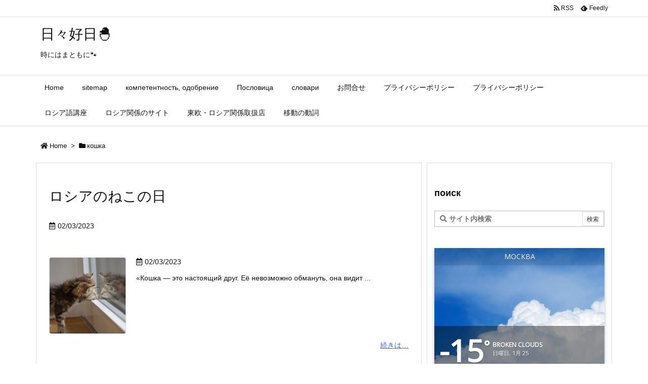

--- FILE ---
content_type: text/html; charset=UTF-8
request_url: https://snijeg.co/wp-admin/admin-ajax.php
body_size: 587
content:
<div id="awesome-weather-moscow" class="temp1 awesome-weather-wrap awecf awe_with_stats awe_without_icons awe_with_forecast  awe_material awe-cityid-524894 awe-code-803 awe-desc-broken-clouds awe-preset-cloudy"  style=" color: #ffffff; ">

<div class="awesome-weather-cover" style="background-image: url(https://snijeg.co/wp-content/plugins/awesome-weather/img/awe-backgrounds/cloudy.jpg);">
	
	<div class="awesome-weather-header awecf"><span>Москва</span></div>

		
		<div class="awesome-weather-currently">
			<div class="awesome-weather-darken awecf">
				<div class="awesome-weather-current-temp"><strong>-15<sup>&deg;</sup></strong></div>
				<div class="awesome-weather-current-conditions">
					<div class="awe_desc awe-nowrap">
						<strong>
												broken clouds						</strong>
					</div>
					<div class="awe-nowrap awe-date">日曜日, 1月 25</div>
				</div>
			</div>
		</div>

	
</div><!-- /.awesome-weather-cover -->
<div class="awe-material-details">
		<div class="awesome-weather-todays-stats awecf">
		<div class="awe_wind">
						1<small>m/s</small>
		</div>
		<div class="awe_humidty">
						94%
		</div>
		<div class="awe_highlow">
			<i class="wi wi-direction-up"></i> -15<sup>&deg;</sup>
			<i class="wi wi-direction-down"></i> -17<sup>&deg;</sup>
		</div>
	</div><!-- /.awesome-weather-todays-stats -->
		
		
		<div class="awesome-weather-forecast awe_days_5 awecf">
	
							<div class="awesome-weather-forecast-day">
					<div class="awesome-weather-forecast-day-abbr"><small>Sun</small></div>
										<div class="awesome-weather-forecast-day-temp"><strong><small>-15<sup>&deg;</sup></small></strong></div>
				</div>
							<div class="awesome-weather-forecast-day">
					<div class="awesome-weather-forecast-day-abbr"><small>Mon</small></div>
										<div class="awesome-weather-forecast-day-temp"><strong><small>-12<sup>&deg;</sup></small></strong></div>
				</div>
							<div class="awesome-weather-forecast-day">
					<div class="awesome-weather-forecast-day-abbr"><small>Tue</small></div>
										<div class="awesome-weather-forecast-day-temp"><strong><small>-6<sup>&deg;</sup></small></strong></div>
				</div>
							<div class="awesome-weather-forecast-day">
					<div class="awesome-weather-forecast-day-abbr"><small>Wed</small></div>
										<div class="awesome-weather-forecast-day-temp"><strong><small>-6<sup>&deg;</sup></small></strong></div>
				</div>
							<div class="awesome-weather-forecast-day">
					<div class="awesome-weather-forecast-day-abbr"><small>Thu</small></div>
										<div class="awesome-weather-forecast-day-temp"><strong><small>-3<sup>&deg;</sup></small></strong></div>
				</div>
				
		</div><!-- /.awesome-weather-forecast -->
	
		
		
	<div class="awesome-weather-attribution">Weather from OpenWeatherMap</div>	
</div>
</div><!-- /.awesome-weather-wrap: wide -->